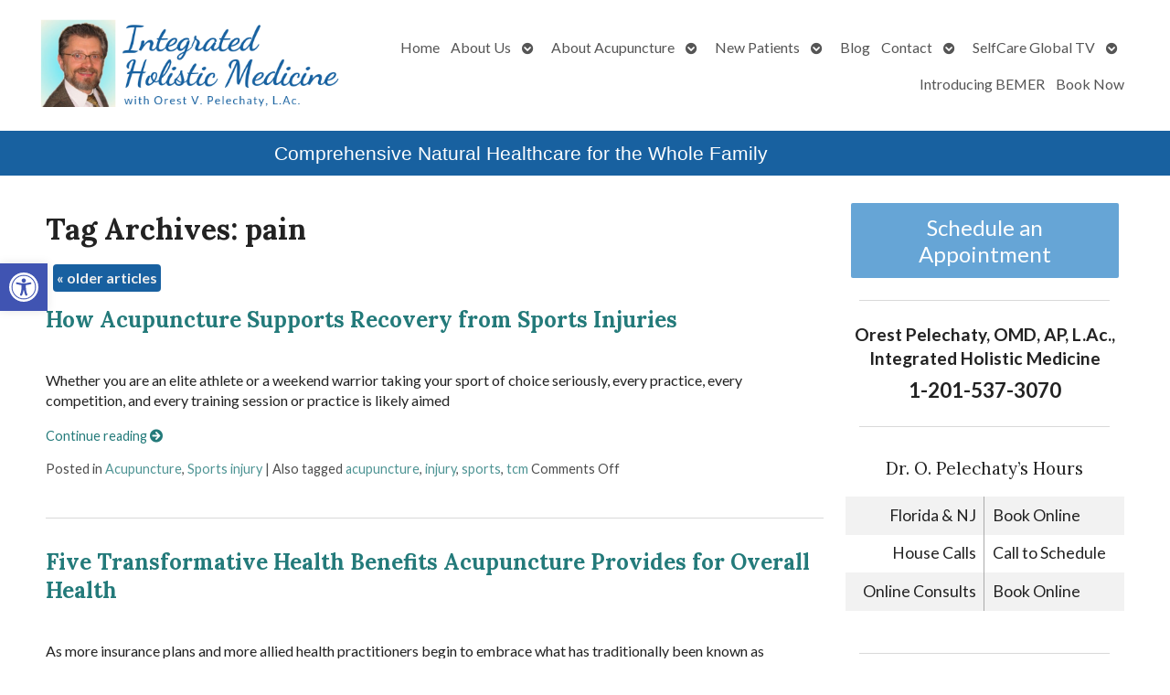

--- FILE ---
content_type: text/css
request_url: https://www.healandrenew.com/wp-content/uploads/elementor/css/post-4409.css?ver=1768922254
body_size: 41
content:
.elementor-4409 .elementor-element.elementor-element-48b436a:not(.elementor-motion-effects-element-type-background), .elementor-4409 .elementor-element.elementor-element-48b436a > .elementor-motion-effects-container > .elementor-motion-effects-layer{background-color:#1861a0;}.elementor-4409 .elementor-element.elementor-element-48b436a{transition:background 0.3s, border 0.3s, border-radius 0.3s, box-shadow 0.3s;}.elementor-4409 .elementor-element.elementor-element-48b436a > .elementor-background-overlay{transition:background 0.3s, border-radius 0.3s, opacity 0.3s;}.elementor-4409 .elementor-element.elementor-element-48b436a .elementor-heading-title{color:#ffffff;}.elementor-4409 .elementor-element.elementor-element-5ef07fe > .elementor-widget-container{padding:4px 4px 4px 4px;}.elementor-4409 .elementor-element.elementor-element-5ef07fe{text-align:center;}.elementor-4409 .elementor-element.elementor-element-5ef07fe .elementor-heading-title{font-family:"Georgia", Sans-serif;font-size:21px;font-weight:400;}